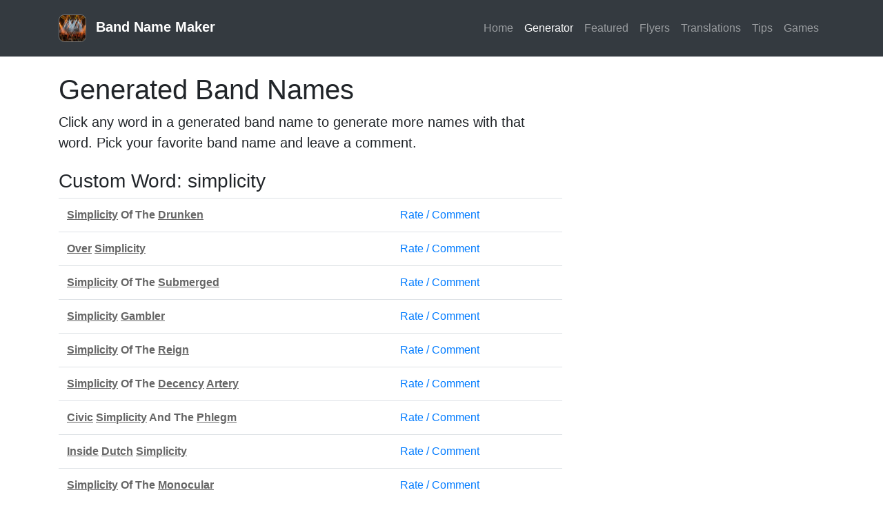

--- FILE ---
content_type: text/html; charset=utf-8
request_url: https://www.google.com/recaptcha/api2/aframe
body_size: 268
content:
<!DOCTYPE HTML><html><head><meta http-equiv="content-type" content="text/html; charset=UTF-8"></head><body><script nonce="caAYCQ5AE7vDkD6d-KLB3w">/** Anti-fraud and anti-abuse applications only. See google.com/recaptcha */ try{var clients={'sodar':'https://pagead2.googlesyndication.com/pagead/sodar?'};window.addEventListener("message",function(a){try{if(a.source===window.parent){var b=JSON.parse(a.data);var c=clients[b['id']];if(c){var d=document.createElement('img');d.src=c+b['params']+'&rc='+(localStorage.getItem("rc::a")?sessionStorage.getItem("rc::b"):"");window.document.body.appendChild(d);sessionStorage.setItem("rc::e",parseInt(sessionStorage.getItem("rc::e")||0)+1);localStorage.setItem("rc::h",'1768891142958');}}}catch(b){}});window.parent.postMessage("_grecaptcha_ready", "*");}catch(b){}</script></body></html>